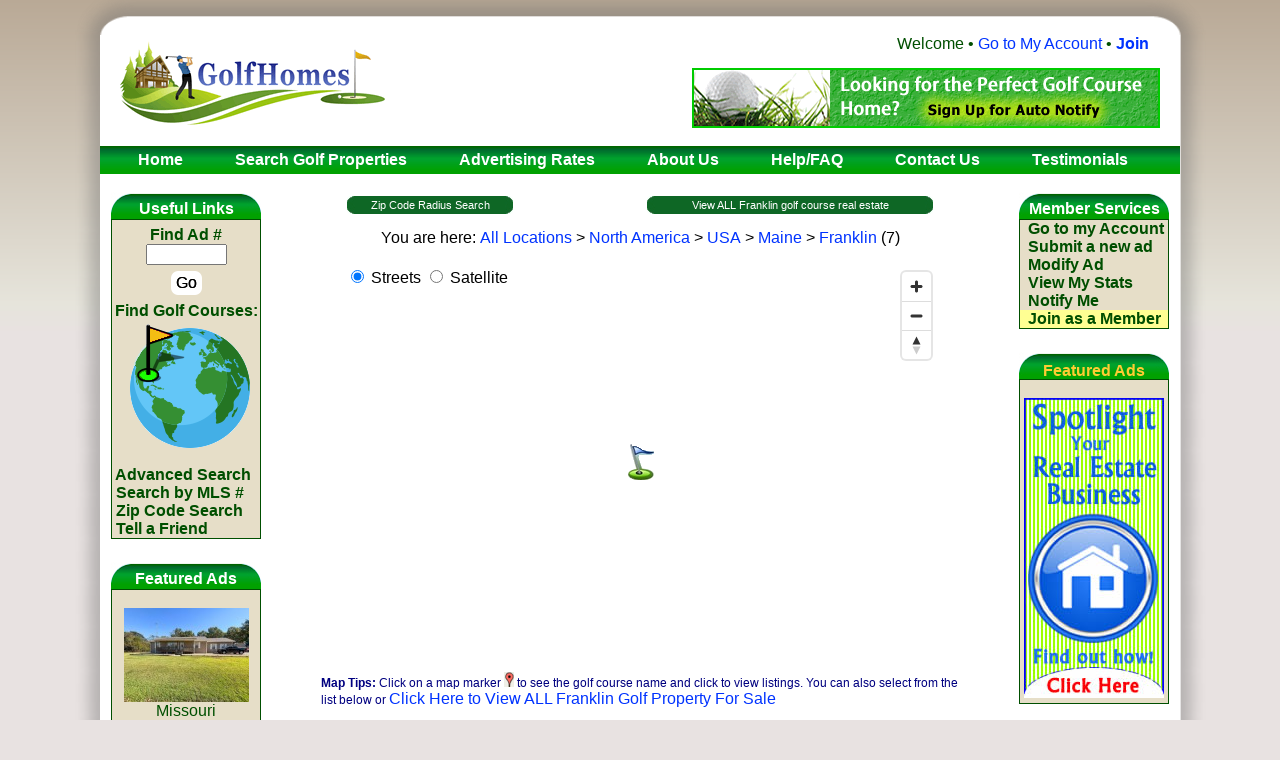

--- FILE ---
content_type: text/html; charset=UTF-8
request_url: https://www.golfhomes.com/usa-maine-franklin-county-golf-course-real-estate-for-sale-bm7745.html
body_size: 10624
content:
<!DOCTYPE HTML PUBLIC "-//W3C//DTD HTML 4.01 Transitional//EN" "http://www.w3.org/TR/html4/loose.dtd">
<html>
    <head>
        <title>Franklin Golf Homes for Sale in Golf Communities</title>
        <meta http-equiv="X-UA-Compatible" content="IE=edge,chrome=1">
        <meta http-equiv="Content-Type" content="text/html; charset=UTF-8" />
        <meta name="viewport" content="width=device-width, initial-scale=.907">

        

        

        
        
        <link rel="stylesheet" href="/assets/css/global/global.min.css?ver=2" type="text/css">
        
        
        


        

        <meta name="description" content="View Franklin map of golf community homes and lots for sale. Find helpful golf course information. Real estate agents and FSBO advertise it on GolfHomes.com">
        <meta name="keywords" content="Franklin Map of golf course communities, golf real estate, golf course homes for sale, golf course community , golf course lots, golf communities, private golf communities, golf course living, luxury homes, golf lifestyle, gated golf community, affordable golf communities, golf retirement living">

        
        
        <meta name="ROBOTS" content="ALL">
        
        
        
        
        

        <meta NAME="RATING" CONTENT="GENERAL">
        <meta name="Language" content="en">
        <meta name="Copyright" content="2025 GolfHomes.com">
        <meta name="Subject" CONTENT="real estate, real estate advertising, homes for sale, sell home, search for homes, homes, houses, real estate for sale, real estate agents, brokers, houses for sale, cabin, classifieds, real estate classifieds, advertise home, home builders, developers, realtors, for sale by owner, fsbo, land for sale, golf lots, condos for sale, buy home, sell my home, real estate links, mls, listing services, advertise, sell a home, sell my home, buying a house on the internet, list a house, advertise a house, selling a house yourself, property for sale, property, agents, multiple listing, classified ads, commercial real estate, by owner, place an ad, home for sale, links, web sites, for sale, land, condos, businesses for sale, database, search, find homes in, advertise my home, golf property, golffront, golf front, for sale by owners, houses for sale by owner, sell your home yourself, for sale by owner listings, sell real estate, buy real estate, realty, selling a house, buying a house, selling a home, buying a home, property, properties, residential, vacant land, condo, condominium, selling a home without a broker, selling a house on the Internet, advertise a house, houses for sale by owners, sell your home yourself, home sale listings, golf course view, golf house, golf home, golfhouse, golf, golf courses, on the green">

        <meta name="Classification" CONTENT="for sale by owner, real estate, real estate advertising, homes for sale, sell home, search for homes, homes, houses, real estate for sale, real estate agents, brokers, houses for sale, cabin, classifieds, real estate classifieds, advertise home, home builders, developers, realtors, fsbo, land for sale, golf course lots, condos for sale, buy home, sell my home, real estate links, mls, listing services, advertise, sell a home, sell my home, buying a house on the internet, list a house, advertise a house, selling a house yourself, property for sale, property, agents, multiple listing, classified ads, commercial real estate, by owner, place an ad, home for sale, links, web sites, for sale, land, condos, businesses for sale, database, search, find homes in, advertise my home, for sale by owners, houses for sale by owner, sell your home yourself, for sale by owner listings, sell real estate, buy real estate, realty, selling a house, buying a house, selling a home, buying a home, property, properties, residential, vacant land, condo, condominium, selling a home without a broker, selling a house on the Internet, advertise a house, houses for sale by owners, sell your home yourself, home sale listings">


        
        <link rel="apple-touch-icon" sizes="180x180" href="images/icons/apple-touch-icon-180x180GH.png">
        <link rel="apple-touch-icon" sizes="152x152" href="images/icons/apple-touch-icon-152x152GH.png">
        <link rel="apple-touch-icon" sizes="144x144" href="images/icons/apple-touch-icon-144x144GH.png">
        <link rel="apple-touch-icon" sizes="120x120" href="images/icons/apple-touch-icon-120x120GH.png">
        <link rel="apple-touch-icon" sizes="114x114" href="images/icons/apple-touch-icon-114x114GH.png">
        <link rel="apple-touch-icon" sizes="76x76" href="images/icons/apple-touch-icon-76x76GH.png">
        <link rel="apple-touch-icon" sizes="72x72" href="images/icons/apple-touch-icon-72x72GH.png">
        <link rel="apple-touch-icon" sizes="60x60" href="images/icons/apple-touch-icon-60x60GH.png">

        <link rel="icon" type="image/png" href="images/icons/apple-touch-icon-144x144GH.png" sizes="144x144">
        <link rel="icon" type="image/png" href="images/icons/apple-touch-icon-96x96GH.png" sizes="96x96">
        <link rel="icon" type="image/png" href="images/icons/apple-touch-icon-72x72GH.png" sizes="72x72">

        
        <script src="/assets/js/vendor/modernizr.custom.43727.js"></script>
        <script src="/assets/js/global/global.min.js?ver=2"></script>
        

        
        


<!-- Google AdSense code -->
<script data-ad-client="ca-pub-3732731661303464" async src="https://pagead2.googlesyndication.com/pagead/js/adsbygoogle.js"></script>
<!-- Google AdSense code -->

    </head>
    <body>
        <div id="wrapper_top"></div>
        <div id="wrapper">
            <table class="outer-container" align="center" border="0" cellpadding="0" cellspacing="0" bgcolor="#FFFFFF">
                <tr>
                    <td>
                    

<table width="100%" bgcolor="#FFFFFF" border="0" cellpadding="0" cellspacing="0" style="border-collapse: collapse">
    <tr>
        <td width="40%" rowspan="3" valign="top"><div align="left"><img src="/logos/golfhomes_logo.png" alt="GolfHomes.com" width="275" height="96" hspace="15" align="left"></div></td>
        <td width="60%" height="21" align="right" valign="middle">
            <div style="margin-right:15px; margin-bottom:15px;" align="right" class="welcome-menu green_16pt">
                Welcome • <a href="portal/account_info.php" class="links6" style="font-size:16px">Go to My Account</a> • 
                <a href="https://www.golfhomes.com/portal/reg.php" class="links2"><b>Join</b></a>
                &nbsp;&nbsp;&nbsp;
            </div>
        </td>
    </tr>
    <tr>
        <td valign="middle"><div style="margin-right:20px;" align="right"><ins data-revive-zoneid="280" data-revive-id="7793bfa9f26716ac5de9ba0227bf205e"></ins><script async src="//www.golfhomes.com/adserver/www/delivery/asyncjs.php"></script></div></td>
    </tr>
    <tr valign="top">
        <td align="right" valign="top">&nbsp;</td>
    </tr>
    <tr width="100%">
        <td colspan="2">
            <div class="menu" style="text-decoration: none">
                <ul>
                    <li><a href="/">&nbsp;&nbsp;&nbsp;<span class="white_16pt">Home</a></span></li>
                    <li><a href="pg.php?pg=browse_map"><span class="white_16pt">Search Golf Properties</a></span></li>
                    <li><a href="pg.php?pg=priceplans"><span class="white_16pt">Advertising Rates</a></span></li>
                    <li><a href="pg.php?pg=about"><span class="white_16pt">About Us</a></span></li>
                    <li><a href="pg.php?pg=faq"><span class="white_16pt">Help/FAQ</a></span></li>
                    <li><a href="feedback.php"><span class="white_16pt">Contact Us</a></span></li>
                    <li><a href="pg.php?pg=customer_feedback"><span class="white_16pt">Testimonials</a></span></li>
                </ul>
            </div>
        </td>
    </tr>
</table>



                        <!-- MIDDLE -->
                        <table id="main" class="container" border="0" cellpadding="0" cellspacing="0" align="center">
                          <tr valign="top">
                            
                            <td valign="top">
                            <!-- Left_Column -->
                            <table width="150" border="0" align="left" cellpadding="0" cellspacing="0">
                              <tr>
                                  <td>&nbsp;</td>
                              </tr>
                              <tr>
                                  <td nowrap><div class="column_image">
                                    <div class="column_head_txt">Useful Links</div></div>
                                    <div class="columnboxDetail">
                                       <div align="center" class="off" style="margin-top:6px;" onmouseover="this.className='off'" onmouseout="this.className='off'">
                                          <form method="post" action="search_ad.php"><span class="green_16pt">&nbsp;Find Ad #&nbsp;</span>
                                            <br>
                                            <input name="ad_id" size="8">
                                            <br>
                                            <input class=btn type="submit" name="submit" value="Go" style="margin-top:6px;padding:3px;background-color:#FFFFFF;color:#000000;border:0px;text-shadow:0px 0px;border-radius:7px;width:31px"></form>
                                      </div>
                                      <div align="center" class="off" onmouseover="this.className='on'" onmouseout="this.className='off'" style="margin-top:6px;" class="green_16pt_bold">
                                       <a href="pg.php?pg=browse_map" style="text-decoration: none" class="green_16pt_bold">Find Golf Courses:
                                       <br>
                                      <img src="images/globe_with_flag_transp.png" alt="World Globe - Find Golf courses" border="0"></a><br>
                                       &nbsp;</div>
                                       <div align="left" class="off" onmouseover="this.className='on'" onmouseout="this.className='off'" >&nbsp;<a href="search.php?cid=" style="text-decoration: none" class="green_16pt_bold">Advanced Search</a></div>
                                       <div align="left" class="off" onmouseover="this.className='on'" onmouseout="this.className='off'">&nbsp;<a href="search.php?cid=" style="text-decoration: none" class="green_16pt_bold">Search by MLS #</a></div>
                                       <div align="left" class="off" onmouseover="this.className='on'" onmouseout="this.className='off'">&nbsp;<a href="search.php?cid=" style="text-decoration: none" class="green_16pt_bold">Zip Code Search</a></div>
                                       <div align="left" class="off" onmouseover="this.className='on'" onmouseout="this.className='off'">&nbsp;<a href="modules.php?mod=Recommend_Us" style="text-decoration: none"  class="green_16pt_bold">Tell a Friend</a></div>
                                   </div>
                               </td>
                              </tr>
                              <tr>
                                  <td>&nbsp;</td>
                              </tr>
                              
                              <tr>
                                <td><div class="column_image">
                                      <div class="column_head_txt">Featured Ads</div>
                                    </div>
                                    <div class="columnboxDetail">
                              
                                      <div class="columnboxFeature">
                                        <div align="center" class="green_16pt"><br>
                                          <a href="221-beachwood-street-theodosia-missouri-65761-p6612144.html">
                                              <img src="https://images.golfhomes.com/files/small/803/240/gal_3yd-GSBORMO-60280324_0.jpg" border="0" width="125" alt="Sitting on a high peninsula in Janian Hills Subdivision, this 3, Missouri"><br>Missouri<br>Ozark County<br>Sitting on a high peninsula in Janian Hills Subdivision, this 3</a>
                                        </div>
                                      </div>
                              
                                      <div class="columnboxFeature">
                                        <div align="center" class="green_16pt"><br>
                                          <a href="508-magnolia-dr-kuttawa-kentucky-42055-p6654546.html">
                                              <img src="https://images.golfhomes.com/files/small/339/230/gal_3yd-WKYRMLS-133923_0.jpg" border="0" width="125" alt="Looking for a property that offers both relaxation and, Kentucky"><br>Kentucky<br>Lyon County<br>Looking for a property that offers both relaxation and</a>
                                        </div>
                                      </div>
                              
                                      <div class="columnboxFeature">
                                        <div align="center" class="green_16pt"><br>
                                          <a href="2055-deepwater-lot-15-loop-15-monticello-indiana-47960-p6296907.html">
                                              <img src="https://images.golfhomes.com/files/small/224/570/gal_3yd-WCARIN-202522457_0.jpg" border="0" width="125" alt="Build Your Dream Home on Lake Shafer at Lakeview Bay.  Welcome, Indiana"><br>Indiana<br>White County<br>Build Your Dream Home on Lake Shafer at Lakeview Bay.  Welcome</a>
                                        </div>
                                      </div>
                              
                                      <div class="columnboxFeature">
                                        <div align="center" class="green_16pt"><br>
                                          <a href="151-robin-dr-brookeland-texas-75931-p6579269.html">
                                              <img src="https://images.golfhomes.com/files/small/062/510/gal_3yd-LARTX-5106251_0.jpg" border="0" width="125" alt="Come check out this double wide manufactured home located on 2, Texas"><br>Texas<br>Jasper County<br>Come check out this double wide manufactured home located on 2</a>
                                        </div>
                                      </div>
                              
                                      <div class="columnboxFeature">
                                        <div align="center" class="green_16pt"><br>
                                          <a href="450-w-mohawk-drive-malvern-ohio-44644-p6208739.html">
                                              <img src="https://images.golfhomes.com/files/small/252/350/gal_3yd-NEOHREXOH-5125235_0.jpg" border="0" width="125" alt="Build your dream home on this stunning lakefront lot in the, Ohio"><br>Ohio<br>Carroll County<br>Build your dream home on this stunning lakefront lot in the</a>
                                        </div>
                                      </div>
                              
                                    </div>
                                  </td>
                              </tr>
                              <tr>
                                  <td>&nbsp;</td>
                              </tr>
                              
                              <tr>
                                  <td>
                                     <form action="search.php">
                                        <input type="hidden" name="s_res" value="OR">
                                        <input type="hidden" name="f_title" value="">
                                        <input type="hidden" name="f_descr" value="">
                                        <input type="hidden" name="f_city" value="">
                                        <input type="hidden" name="f_state" value="">
                                        <input type="hidden" name="f_club" value="">
                                        <input type="hidden" name="f_contact" value="">
                                        <input type="hidden" name="f_email" value="">
                                        <input type="hidden" name="f_mls" value="">
                                        <input type="hidden" name="f_type" value="">
                                        <input type="hidden" name="f_website" value="">
                                        <input type="hidden" name="f_rent_buy" value="">
                                        <input type="hidden" name="f_company" value="">
                                        <input type="hidden" name="f_county" value="">

                                        <table border="0" align="center" cellpadding="1" cellspacing="6" bgcolor="#006600">
                                            <tr>
                                               <td align="center" class="white_16pt">Keyword Search<br>by state:</td>
                                           </tr>
                                           <tr>
                                               <td align="center" class="wbtxt"><select name="cid" style="font-size:16px">
                                                <option value="2">Alabama</option>
                                                <option value="11">Alaska</option>
                                                <option value="13">Arizona</option>
                                                <option value="12">Arkansas</option>
                                                <option value="14">California</option>
                                                <option value="972">CANADA</option>
                                                <option value="15">Colorado</option>
                                                <option value="16">Connecticut</option>
                                                <option value="164">Delaware</option>
                                                <option value="17">Florida</option>
                                                <option value="18">Georgia</option>
                                                <option value="323">Hawaii</option>
                                                <option value="19">Idaho</option>
                                                <option value="20">Illinois</option>
                                                <option value="21">Indiana</option>
                                                <option value="22">Iowa</option>
                                                <option value="23">Kansas</option>
                                                <option value="24">Kentucky</option>
                                                <option value="25">Louisiana</option>
                                                <option value="26">Maine</option>
                                                <option value="28">Maryland</option>
                                                <option value="27">Massachusetts</option>
                                                <option value="29">Michigan</option>
                                                <option value="30">Minnesota</option>
                                                <option value="31">Mississippi</option>
                                                <option value="32">Missouri</option>
                                                <option value="320">Montana</option>
                                                <option value="33">Nebraska</option>
                                                <option value="318">Nevada</option>
                                                <option value="34">New Hampshire</option>
                                                <option value="35">New Jersey</option>
                                                <option value="36">New Mexico</option>
                                                <option value="37">New York</option>
                                                <option value="38">North Carolina</option>
                                                <option value="321">North Dakota</option>
                                                <option value="39">Ohio</option>
                                                <option value="40">Oklahoma</option>
                                                <option value="41">Oregon</option>
                                                <option value="42">Pennsylvania</option>
                                                <option value="322">Rhode Island</option>
                                                <option value="43">South Carolina</option>
                                                <option value="44">South Dakota</option>
                                                <option value="46">Tennessee</option>
                                                <option value="45">Texas</option>
                                                <option value="319">Utah</option>
                                                <option value="47">Vermont</option>
                                                <option value="48">Virginia</option>
                                                <option value="49">Washington</option>
                                                <option value="51">West Virginia</option>
                                                <option value="50">Wisconsin</option>
                                                <option value="52">Wyoming</option>
                                            </select>
                                        </td>
                                    </tr>
                                    <tr>
                                       <td align="center" class="white_16pt">&nbsp;for:</td>
                                   </tr>
                                   <tr>
                                       <td align="center"><input type="text" size="16" style="width:120px;" class="txtin" name="q"></td>
                                   </tr>
                                   <tr>
                                       <td align="center" class="white_16pt">Find Results with:</td>
                                   </tr>
                                   <tr>
                                       <td align="center"><select name="stype" style="font-size:16px">
                                         <option value="any">Any words</option>
                                         <option value="all">All words</option>
                                         <option value="exact">Exact Phrase</option>
                                     </select></td>
                                 </tr>
                                 <tr>
                                   <td align="center"><input type="submit" value="Go!"></td>
                               </tr>
                           </table>
                       </form>
                   </td>
               </tr>
               <tr>
                  <td>&nbsp;</td>
            </tr>

          </table>
      </td>
      
      <td bgcolor="#FFFFFF" valign="top" class="col24">

        <!-- Center_Column -->

        <table class="col23 center-column" border="0" cellpadding="0" align="center">
           <tr>
              <td>

                <!-- CONTENT -->
 

<table class="col24" border="0" align="center" cellpadding="0" cellspacing="0" style="margin-top:20px;">
    <tr>
        <td width="10%">
            <div align="right">
                <img border="0" src="images/menu_button_left_end.jpg" width="8" height="18" alt="">
            </div>
        </td>
        <td width="20%" height="18" align="center" nowrap bgcolor="#0E6725">
            <a href="search.php?cid=7745" class="links5">Zip Code Radius Search</a>
        </td>
        <td width="10%">
            <img border="0" src="images/menu_button_right_end.jpg" width="8" height="18" alt="">
        </td>
        <td width="10%">
            <div align="right">
                <img border="0" src="images/menu_button_left_end.jpg" width="8" height="18" alt="">
            </div>
        </td>
        <td width="36%" height="18" align="center" nowrap bgcolor="#0E6725">
            <a href="search.php?s_res=OR&cid=7745&stype=any&q=" class="links5" >View ALL Franklin golf course real estate</a>
        </td>
        <td width="10%">
            <img border="0" src="images/menu_button_right_end.jpg" width="8" height="18" alt="">
        </td>
    </tr>
    <tr>
        <td colspan="6">
            <table width="100%" border="0" align="center" cellpadding="5" cellspacing="5">
                <tr>
                    <td width="100%" align="center" style="padding-top:10px; padding-bottom:10px;">
                        You are here: <a href="pg.php?pg=browse_map" class="links2">All Locations</a>  > <a href="north-america-golf-course-real-estate-for-sale-bm59141.html" class="breadcrumb">North America</a> > <a href="usa-golf-course-real-estate-for-sale-bm6561.html" class="breadcrumb">USA</a> > <a href="usa-maine-golf-course-real-estate-for-sale-bm26.html" class="breadcrumb">Maine</a> > <a href="usa-maine-franklin-county-golf-course-real-estate-for-sale-bm7745.html" class="breadcrumb">Franklin</a> (7)
                    </td>
                </tr>
            </table>
        </td>
    </tr>
</table>







<style>
#mmenu{
position: absolute;
background: #fff;
padding: 5px;
font-family: 'Open Sans', sans-serif;
}
#mmenu input{height:auto}
</style>


<center>
<div style="position:relative;width:600px;height:400px">
<div id="map" style="position:absolute;width:100%;height:100%"></div>
<div id="mmenu">
  <input id='streets' type='radio' name='rtoggle' value='streets' checked>
  <label for='streets'>Streets</label>
  <input id='satellite' type='radio' name='rtoggle' value='satellite'>
  <label for='satellite'>Satellite</label>
</div>
</div>
</center>

<table border="0" align="center" cellpadding="5" cellspacing="5" class="green_12pt col22">
 <tr>
   <td align="left" class="navy_12pt" >
 <strong>Map Tips:</strong>
    Click on a map marker <img src="/images/lake-marker.png" alt=""> to see the golf course name and click to view listings. You can also select from the list below or <a href="search.php?s_res=OR&amp;f_title=&amp;f_descr=&amp;f_city=&amp;f_state=&amp;f_lake_on=&amp;f_contact=&amp;f_email=&amp;f_mls=&amp;f_type=&amp;f_website=&amp;f_rent_buy=&amp;cid=7745&amp;stype=any&amp;q=" class="links2">Click Here to View ALL Franklin Golf Property For Sale</a>
   </td>
  </tr>
</table>








<table cellspacing="0" cellpadding="5" border="0"

align="center"

class="category-links lake-cat-links">
    <tr valign="top">
        <td valign="top">

            
            <table cellspacing="0" cellpadding="0" border="0">
                <tr valign="top">
                    
                    <td>&nbsp;</td>
                    
                    <td>
                        
                        <a href="usa-maine-franklin-county-wilson-lake-country-club-b18501-0.html" class="links2">
                            <b>Wilson Lake Country Club</b>
                        </a>
                        <b> (7) </b>
                    </td>
                </tr>
            </table>
            

            &nbsp;
        </td>
    </tr>
</table>

<!--<table border="0" class="col24" align="center" style="margin-top:10px;">
    <tr>
        <td class="txt9">If you do not see your golf course listed, just <a href="feedback.php" class="links2">let us know</a> and we will add it. <br>
            <br>
            <b>First Ad Special</b> - If we have no property ads for your golf course on our website, your ad will be <b>FREE</b> for the first 3 months!
        </td>
    </tr>
</table>-->

<!-- LATEST ADS -->
<table border="0" class="col24 tbl-latest-ads" align="center" style="margin-top:10px; margin-bottom:10px;">
    <tr>
        <td colspan="3" class="green_16pt_bold" style="padding-bottom:10px;">Latest 10 Ads :  > <a href="north-america-golf-course-real-estate-for-sale-bm59141.html" class="breadcrumb">North America</a> > <a href="usa-golf-course-real-estate-for-sale-bm6561.html" class="breadcrumb">USA</a> > <a href="usa-maine-golf-course-real-estate-for-sale-bm26.html" class="breadcrumb">Maine</a> > <a href="usa-maine-franklin-county-golf-course-real-estate-for-sale-bm7745.html" class="breadcrumb">Franklin</a></td>
    </tr>
    <tr bgcolor="#116726">
        <td align="center" class="white_14pt_bold">Photo</td>
        <td align="center" class="white_14pt_bold">Golf Course Real Estate for sale</td>
        <td align="center" class="white_14pt_bold">Added or Updated</td>
    </tr>

    
    <tr>
        <td align="center" class="ad-summary"><img src="files/small/../../img/photo.png" border="0" alt=""></td>
        <td class="ad-summary">
            <a href="map-29-lot-18-6-country-club-road-wilton-maine-04294-p6482533.html">Here is your once in a lifetime chance to own frontage on what's</a>
        </td>
        <td align="center" class="ad-summary">Oct 01, 2025</td>
    </tr>
    
    <tr>
        <td align="center" class="ad-summary"><img src="files/small/../../img/photo.png" border="0" alt=""></td>
        <td class="ad-summary">
            <a href="map-29-lot-18-7-country-club-road-wilton-maine-04294-p6482534.html">Here is your once in a lifetime chance to own frontage on what's</a>
        </td>
        <td align="center" class="ad-summary">Aug 06, 2025</td>
    </tr>
    
    <tr>
        <td align="center" class="ad-summary"><img src="files/small/../../img/photo.png" border="0" alt=""></td>
        <td class="ad-summary">
            <a href="map-29-lot-18-5-country-club-road-wilton-maine-04294-p6482532.html">Here is your once in a lifetime chance to own frontage on what's</a>
        </td>
        <td align="center" class="ad-summary">Aug 06, 2025</td>
    </tr>
    
    <tr>
        <td align="center" class="ad-summary"><img src="files/small/../../img/photo.png" border="0" alt=""></td>
        <td class="ad-summary">
            <a href="map-29-lot-18-4-country-club-road-wilton-maine-04294-p6482531.html">Here is your once in a lifetime chance to own frontage on what's</a>
        </td>
        <td align="center" class="ad-summary">Aug 06, 2025</td>
    </tr>
    
    <tr>
        <td align="center" class="ad-summary"><img src="files/small/../../img/photo.png" border="0" alt=""></td>
        <td class="ad-summary">
            <a href="map-29-lot-18-3-country-club-road-wilton-maine-04294-p6482530.html">Here is your once in a lifetime chance to own frontage on what's</a>
        </td>
        <td align="center" class="ad-summary">Aug 06, 2025</td>
    </tr>
    
    <tr>
        <td align="center" class="ad-summary"><img src="files/small/../../img/photo.png" border="0" alt=""></td>
        <td class="ad-summary">
            <a href="map-29-lot-18-2-country-club-road-wilton-maine-04294-p6482528.html">Here is your once in a lifetime chance to own frontage on what's</a>
        </td>
        <td align="center" class="ad-summary">Aug 06, 2025</td>
    </tr>
    
    <tr>
        <td align="center" class="ad-summary"><img src="files/small/../../img/photo.png" border="0" alt=""></td>
        <td class="ad-summary">
            <a href="map-29-lot-18-1-country-club-road-wilton-maine-04294-p6482527.html">Here is your once in a lifetime chance to own frontage on what's</a>
        </td>
        <td align="center" class="ad-summary">Aug 06, 2025</td>
    </tr>
    

</table>

<p align="center" class="green_16pt_bold" style="background-color:#75cff057;padding:20px">Want to be the First to know?
    <br>
    <br>
    Sign up for our <a href="pg.php?pg=auto_notify_intro" class="links6">NOTIFY ME</a> program and receive emails when listings are added or updated that match your search criteria. It is a FREE service!<br>
    <a href="pg.php?pg=auto_notify_intro">
        <img src="images/notifyme297x109.png" border="0" alt="GolfHomes.com Notify Me">
    </a>
</p>
<div class="f-state-links">
      <div class="column column-1 column-first first">
            <a href="usa-alabama-golf-course-real-estate-for-sale-bm2.html" class="cat-link state-cat-link">Alabama golf course homes</a>
            <a href="usa-alaska-golf-course-real-estate-for-sale-bm11.html" class="cat-link state-cat-link">Alaska golf course homes</a>
            <a href="usa-arizona-golf-course-real-estate-for-sale-bm13.html" class="cat-link state-cat-link">Arizona golf course homes</a>
            <a href="usa-arkansas-golf-course-real-estate-for-sale-bm12.html" class="cat-link state-cat-link">Arkansas golf course homes</a>
            <a href="usa-california-golf-course-real-estate-for-sale-bm14.html" class="cat-link state-cat-link">California golf course homes</a>
            
            <a href="usa-colorado-golf-course-real-estate-for-sale-bm15.html" class="cat-link state-cat-link">Colorado golf course homes</a>
            <a href="usa-connecticut-golf-course-real-estate-for-sale-bm16.html" class="cat-link state-cat-link">Connecticut golf course homes</a>
            <a href="usa-delaware-golf-course-real-estate-for-sale-bm164.html" class="cat-link state-cat-link">Delaware golf course homes</a>
            <a href="usa-florida-golf-course-real-estate-for-sale-bm17.html" class="cat-link state-cat-link">Florida golf course homes</a>
            <a href="usa-georgia-golf-course-real-estate-for-sale-bm18.html" class="cat-link state-cat-link">Georgia golf course homes</a>
            <a href="usa-hawaii-golf-course-real-estate-for-sale-bm323.html" class="cat-link state-cat-link">Hawaii golf course homes</a>
            <a href="usa-idaho-golf-course-real-estate-for-sale-bm19.html" class="cat-link state-cat-link">Idaho golf course homes</a>
            <a href="usa-illinois-golf-course-real-estate-for-sale-bm20.html" class="cat-link state-cat-link">Illinois golf course homes</a>
            <a href="usa-indiana-golf-course-real-estate-for-sale-bm21.html" class="cat-link state-cat-link">Indiana golf course homes</a>
            <a href="usa-iowa-golf-course-real-estate-for-sale-bm22.html" class="cat-link state-cat-link">Iowa golf course homes</a>
            <a href="usa-kansas-golf-course-real-estate-for-sale-bm23.html" class="cat-link state-cat-link">Kansas golf course homes</a>
            <a href="usa-kentucky-golf-course-real-estate-for-sale-bm24.html" class="cat-link state-cat-link">Kentucky golf course homes</a>
            <a href="usa-louisiana-golf-course-real-estate-for-sale-bm25.html" class="cat-link state-cat-link">Louisiana golf course homes</a>
            <a href="usa-maine-golf-course-real-estate-for-sale-bm26.html" class="cat-link state-cat-link">Maine golf course homes</a>
            <a href="usa-maryland-golf-course-real-estate-for-sale-bm28.html" class="cat-link state-cat-link">Maryland golf course homes</a>
            <a href="usa-massachusetts-golf-course-real-estate-for-sale-bm27.html" class="cat-link state-cat-link">Massachusetts golf course homes</a>
            <!--a href="mexico-golf-course-real-estate-for-sale-bm6563.html" class="cat-link state-cat-link">MEXICO golf course homes</a-->
            <a href="usa-michigan-golf-course-real-estate-for-sale-bm29.html" class="cat-link state-cat-link">Michigan golf course homes</a>
            <a href="usa-minnesota-golf-course-real-estate-for-sale-bm30.html" class="cat-link state-cat-link">Minnesota golf course homes</a>
            <a href="usa-mississippi-golf-course-real-estate-for-sale-bm31.html" class="cat-link state-cat-link">Mississippi golf course homes</a>
            <a href="usa-missouri-golf-course-real-estate-for-sale-bm32.html" class="cat-link state-cat-link">Missouri golf course homes</a>
      </div>
      <div class="column column-2 column-last last">
            <a href="usa-montana-golf-course-real-estate-for-sale-bm320.html" class="cat-link state-cat-link">Montana golf course homes</a>
            <a href="usa-nebraska-golf-course-real-estate-for-sale-bm33.html" class="cat-link state-cat-link">Nebraska golf course homes</a>
            <a href="usa-nevada-golf-course-real-estate-for-sale-bm318.html" class="cat-link state-cat-link">Nevada golf course homes</a>
            <a href="usa-new-hampshire-golf-course-real-estate-for-sale-bm34.html" class="cat-link state-cat-link">New Hampshire golf course homes</a>
            <a href="usa-new-jersey-golf-course-real-estate-for-sale-bm35.html" class="cat-link state-cat-link">New Jersey golf course homes</a>
            <a href="usa-new-mexico-golf-course-real-estate-for-sale-bm36.html" class="cat-link state-cat-link">New Mexico golf course homes</a>
            <a href="usa-new-york-golf-course-real-estate-for-sale-bm37.html" class="cat-link state-cat-link">New York golf course homes</a>
            <a href="usa-north-carolina-golf-course-real-estate-for-sale-bm38.html" class="cat-link state-cat-link">North Carolina golf course homes</a>
            <a href="usa-north-dakota-golf-course-real-estate-for-sale-bm321.html" class="cat-link state-cat-link">North Dakota golf course homes</a>
            <a href="usa-ohio-golf-course-real-estate-for-sale-bm39.html" class="cat-link state-cat-link">Ohio golf course homes</a>
            <a href="usa-oklahoma-golf-course-real-estate-for-sale-bm40.html" class="cat-link state-cat-link">Oklahoma golf course homes</a>
            <a href="usa-oregon-golf-course-real-estate-for-sale-bm41.html" class="cat-link state-cat-link">Oregon golf course homes</a>
            <a href="usa-pennsylvania-golf-course-real-estate-for-sale-bm42.html" class="cat-link state-cat-link">Pennsylvania golf course homes</a>
            <a href="usa-rhode-island-golf-course-real-estate-for-sale-bm322.html" class="cat-link state-cat-link">Rhode Island golf course homes</a>
            <a href="usa-south-carolina-golf-course-real-estate-for-sale-bm43.html" class="cat-link state-cat-link">South Carolina golf course homes</a>
            <a href="usa-south-dakota-golf-course-real-estate-for-sale-bm44.html" class="cat-link state-cat-link">South Dakota golf course homes</a>
            <a href="usa-tennessee-golf-course-real-estate-for-sale-bm46.html" class="cat-link state-cat-link">Tennessee golf course homes</a>
            <a href="usa-texas-golf-course-real-estate-for-sale-bm45.html" class="cat-link state-cat-link">Texas golf course homes</a>
            <a href="usa-utah-golf-course-real-estate-for-sale-bm319.html" class="cat-link state-cat-link">Utah golf course homes</a>
            <a href="usa-vermont-golf-course-real-estate-for-sale-bm47.html" class="cat-link state-cat-link">Vermont golf course homes</a>
            <a href="usa-virginia-golf-course-real-estate-for-sale-bm48.html" class="cat-link state-cat-link">Virginia golf course homes</a>
            <a href="usa-washington-golf-course-real-estate-for-sale-bm49.html" class="cat-link state-cat-link">Washington golf course homes</a>
            <a href="usa-west-virginia-golf-course-real-estate-for-sale-bm51.html" class="cat-link state-cat-link">West Virginia golf course homes</a>
            <a href="usa-wisconsin-golf-course-real-estate-for-sale-bm50.html" class="cat-link state-cat-link">Wisconsin golf course homes</a>
            <a href="usa-wyoming-golf-course-real-estate-for-sale-bm52.html" class="cat-link state-cat-link">Wyoming golf course homes</a>
      </div>
</div>

<div class="f-state-links">
      <a href="canada-golf-course-real-estate-for-sale-bm6562.html" class="cat-link state-cat-link"><br>CANADA golf course homes</a><br>
</div>



<p align="left" class="green_16pt">
    We are a nationwide advertising service for golf course properties, golf course weekend homes, golf course retirement homes, second homes, golf vacation homes, golf property lots, land, acreage, golf condos, all over the United States,Canada and Mexico.
</p>
<p align="left" class="green_16pt" style="padding-bottom:10px;">
    Buy and Sell golf homes here! Find a Golf Property Realtor, Agent, Broker or Realty within our listings to help you locate the perfect golf community property. If you are a Realtor, Agent or Broker, this is the perfect place to advertise your client's golf home properties because we can connect you with millions of buyers that visit our website.
</p>
 
<!-- /CONTENT -->
  </td>
 </tr>
</table>

<!-- /Center_Column -->
<!-- do not remove 2 below lines of code-->
 </td>


 <td bgcolor="#FFFFFF" valign="top">
  <br>
<!-- Right_Column -->

<!-- head_item -->
  <table width="150" border="0" cellpadding="0" cellspacing="0" style="border-collapse: collapse">
   <tr>
    <td align="center"> <div class="column_image">
       <div class="column_head_txt">Member Services</div>
      </div>
      <div align="center" class="columnboxDetail">
         <div align="left" class="off" onMouseOver="this.className='on'" onMouseOut="this.className='off'">&nbsp; <a href="https://www.golfhomes.com/portal/account_info.php" style="text-decoration: none">Go to my Account</a></div>
         <div align="left" class="off" onMouseOver="this.className='on'" onMouseOut="this.className='off'">&nbsp; <a href="https://www.golfhomes.com/portal/account_info.php" style="text-decoration: none">Submit a new ad</a></div>
         <div align="left" class="off" onMouseOver="this.className='on'" onMouseOut="this.className='off'">&nbsp; <a href="https://www.golfhomes.com/portal/account_info.php" style="text-decoration: none">Modify Ad</a></div>
         <div align="left" class="off" onMouseOver="this.className='on'" onMouseOut="this.className='off'">&nbsp; <a href="https://www.golfhomes.com/portal/account_info.php" style="text-decoration: none">View My Stats</a></div>
         <div align="left" class="off" onMouseOver="this.className='on'" onMouseOut="this.className='off'">&nbsp; <a href="pg.php?pg=auto_notify_intro" style="text-decoration: none">Notify Me</a></div>
         <div align="left" class="off" onMouseOver="this.className='on'" onMouseOut="this.className='off'"  style="background-color: #FFFF93">&nbsp; <a href="https://www.golfhomes.com/portal/reg.php" style="text-decoration: none" >Join as a Member</a></div>
      </div>

    </td>
   </tr>
   <tr>
    <td>&nbsp;</td>
   </tr>



   <tr>
    <td>

     <div class="column_image">
      <div class="column_head_txtsp">Featured Ads</div>
   </div>
     <div align="center" class="columnboxDetail">
      <div class="columnboxSponser"><br>
       <div align="center">
        <div id="adcontent"><script type='text/javascript' src='https://www.golfhomes.com/adserver/www/delivery/spcjs.php?id=8'></script><script type='text/javascript'><!--// <![CDATA[
    /* GH Spotlight - Default */ typeof OA_show==='undefined'||OA_show(433)// ]]> --></script><noscript><a target=_blank href='https://www.golfhomes.com/adserver/www/delivery/ck.php?n=f3bf47d'><img border=0 alt='' src='https://www.golfhomes.com/adserver/www/delivery/avw.php?zoneid=433&amp;n=f3bf47d'></a></noscript></div>
       </div>
      </div>
     </div>
     </div>

   </td>
   </tr>


   <tr>
    <td>&nbsp;</td>
   </tr>
   <tr>
    <td>
    <div align="center"><ins data-revive-zoneid="334" data-revive-id="7793bfa9f26716ac5de9ba0227bf205e"></ins><script async src="//www.golfhomes.com/adserver/www/delivery/asyncjs.php"></script></div>
    </td>
   </tr>
   <tr>
    <td>&nbsp;</td>
   </tr>
   <tr>
    <td align="center"><div class="column_image">
	  <div class="column_head_txt">Search Options</div>
	 </div>
     <div align="center" class="columnboxDetail">
	  <div align="left" class="off" onmouseover="this.className='on'" onmouseout="this.className='off'">&nbsp; <a href="search.php" style="text-decoration: none">Search by $ Price</a></div>
	  <div align="left" class="off" onmouseover="this.className='on'" onmouseout="this.className='off'">&nbsp; <a href="search.php" style="text-decoration: none">Search by MLS</a></div>
	  <div align="left" class="off" onmouseover="this.className='on'" onmouseout="this.className='off'">&nbsp; <a href="search.php" style="text-decoration: none">Zip Code Radius</a></div>
	  <div align="left" class="off" onmouseover="this.className='on'" onmouseout="this.className='off'">&nbsp; <a href="search.php" style="text-decoration: none">Search by State</a></div>
	  <div align="left" class="off" onmouseover="this.className='on'" onmouseout="this.className='off'">&nbsp; <a href="search.php" style="text-decoration: none">Search by Course</a></div>
	  <div align="left" class="off" onmouseover="this.className='on'" onmouseout="this.className='off'">&nbsp; <a href="search.php?s_res=OR&f_title=auction&f_descr=auction" style="text-decoration: none">Find Auctions</a></div>
	  <div align="left" class="off" onmouseover="this.className='on'" onmouseout="this.className='off'">&nbsp; <a href="search.php?s_res=OR&f_title=foreclosure&f_descr=foreclosure" style="text-decoration: none">Find Foreclosures</a></div>
    <div align="left" class="off" onmouseover="this.className='on'" onmouseout="this.className='off'">&nbsp; <a href="search.php?s_res=OR&f_title=open house&f_descr=open house" style="text-decoration: none">Open Houses</a></div>
	 </div>
    </td>
   </tr>
   <tr>
    <td>&nbsp;</td>
   </tr>
   <tr>
    <td align="center"><div class="column_image">
	  <div class="column_head_txt" style="font-size:15px">Selling Real Estate</div>
	 </div>
	 <div align="center" class="columnboxDetail">
	  <div align="center" class="off" onmouseover="this.className='on'" onmouseout="this.className='off'"><a href="pg.php?pg=add_my_property" style="text-decoration: none">Add My Property</a></div>
    <div><hr></div>
	  <div align="center" class="off" onmouseover="this.className='on'" onmouseout="this.className='off'"><a href="pg.php?pg=SellingTips" style="text-decoration: none">Property Sales Tips</a></div>
	 </div>
    </td>
   </tr>
   <tr>
    <td height="30">&nbsp;</td>
   </tr>
  </table>
<!-- /Right_Column -->

 </td>
 
 
 </tr>
</table>
<!-- /MIDDLE -->

<!-- BOTTOM -->

<div align="center" style="font-size:16px; font-family:Verdana, Arial, Helvetica, sans-serif; color:#000; padding-bottom:4px; padding-top:4px; ">Members of Dream<span style="color:#339CCB; ">Home</span>Network.com</div>

<div id="footer-logos-c" style="max-width:92%">
 <a href="https://www.dreamhomenetwork.com" title="DreamHomeNetwork.com" target="_blank" class="browse dhn-logo"></a>
  <div class="scrollable" id="chained">
    <div class="items">
    <div>
      <a href="https://www.lakehouse.com" title="LakeHouse.com" target="_blank"><img src="/logos/lakehouse175.jpg" alt="LakeHouse.com" title="LakeHouse.com" width="175" height="51"></a>
      <a href="https://www.barrierfreehome.com" title="BarrierFreeHome.com" target="_blank"><img src="/logos/barrrierfree2.jpg" alt="BarrierFreeHome.com" title="BarrierFreeHome.com" width="175" height="51"></a>
      <a href="https://www.lakehousevacations.com" title="LakeHouseVacations.com" target="_blank"><img src="/logos/lakehouseVacations175.jpg" alt="LakeHouseVacations.com" title="LakeHouseVacations.com" width="175" height="51"></a>
    </div>
    <div>
    <a href="https://www.golfhomes.com" title="GolfHomes.com" target="_blank"><img src="/logos/golfhomes175.jpg" alt="GolfHomes.com" title="GolfHomes.com" width="175" height="51"></a>
	  <a href="https://www.beachhouse.com" title="BeachHouse.com" target="_blank"><img src="/logos/Beachhouse_logoMed_RGB175.jpg" alt="BeachHouse.com" title="BeachHouse.com" width="175" height="51"></a>
    <a href="https://www.lakehouse.com" title="LakeHouse.com" target="_blank"><img src="/logos/lakehouse175.jpg" alt="LakeHouse.com" title="LakeHouse.com" width="175" height="51"></a>
    </div>
  </div>
 </div>
</div>




<div class="golfhomes menu" style="text-decoration: none">
    <ul>
        <li><a href="/pg.php?pg=index" style="text-decoration: none">&nbsp;&nbsp;&nbsp;Home</a></li>
        <li><a href="/pg.php?pg=browse_map" style="text-decoration: none">Search Golf Properties</a></li>
        <li><a href="/pg.php?pg=priceplans" style="text-decoration: none">Advertising Rates</a></li>
        <li><a href="/pg.php?pg=about" style="text-decoration: none">About Us</a></li>
        <li><a href="/pg.php?pg=faq" style="text-decoration: none">Help/FAQ</a></li>
        <li><a href="/feedback.php" style="text-decoration: none">Contact Us</a></li>
        <li><a href="/pg.php?pg=customer_feedback" style="text-decoration: none">Testimonials</a></li>
    </ul>
</div>

<table width="100%" border="0" cellpadding="3" cellspacing="0" bgcolor="#007A2D" align="center">
    <tr>
        <td align="center" class="white_14pt">Last updated on <span id="last-modified-date"></span></td>


        <td align="center" class="white_14pt">
            &copy; 2010 - 2025 <b>Golf Homes.com</b>
        </td>

        <td align="center" class="white_14pt">
            Use of this website constitutes acceptance of our <a href="pg.php?pg=terms" class="links3"><u>Terms of Use</u></a>
        </td>
    </tr>
</table>



   </td>
  </tr>
 </table>
</div>
<div id="wrapper_bottom"></div>


<script src="img/colorbox/jquery.colorbox-min.js"></script>
<script>
var AgentCboxLoaded = 0;
function AgentCBox(){

  if(AgentCboxLoaded) return;
  AgentCboxLoaded = 1;

  $('<link>')
  .appendTo('head')
  .attr({
      type: 'text/css', 
      rel: 'stylesheet',
      href: 'img/colorbox/colorbox.css'
  });
  
  $(".agent_inline").colorbox({
    iframe:true,
    innerWidth:400,
    innerHeight:395
  });

}
</script>

<!-- Google tag (gtag.js) -->
<script async src="https://www.googletagmanager.com/gtag/js?id=G-CJVMHGYW1P"></script>
<script>
  window.dataLayer = window.dataLayer || [];
  function gtag(){dataLayer.push(arguments);}
  gtag('js', new Date());

  gtag('config', 'G-CJVMHGYW1P');
</script>

<!-- Google Analytics -->
<script>
var _gaq = _gaq || [];
_gaq.push(['_setAccount', 'UA-1373425-3']);
_gaq.push(['_trackPageview']);

(function () {
    var ga = document.createElement('script');
    ga.type = 'text/javascript';
    ga.async = true;
    ga.src = ('https:' == document.location.protocol ? 'https://ssl' : 'https://www') + '.google-analytics.com/ga.js';
    var s = document.getElementsByTagName('script')[0];
    s.parentNode.insertBefore(ga, s);
})();
</script>
<!-- /Google Analytics -->







<style>
.mapboxgl-canvas{position:relative !important}
.marker {
  background-image: url('/images/golfmarker.png');
  background-size: cover;
  width: 27px;
  height: 37px;
  cursor: pointer;
}
.mapboxgl-popup{min-width:200px}
</style>
<script>
var inputs = document.getElementById('mmenu').getElementsByTagName('input');
function switchLayer(layer) {
  var layerId = layer.target.id;
  map.setStyle('mapbox://styles/mapbox/' + layerId + '-v'+(layerId=='satellite'?'9':'11')+'?optimize=true');
}
for (var i=0;i<inputs.length;i++) {
  inputs[i].onclick = switchLayer;
}
var map;
function initialize() {
    
  mapboxgl.accessToken = 'pk.eyJ1IjoiZ29sZmhvbWVzIiwiYSI6ImNqcnFzZDhjOTAwZzI0M29jZWswZjNmN28ifQ.zTHgVaI3p2OyvNoBcbBfng';
  if(!mapboxgl.supported()) return;

  var bounds = new mapboxgl.LngLatBounds();
  
  var myOptions = {
    container: 'map',
    style: 'mapbox://styles/mapbox/streets-v11?optimize=true',
    zoom: 4,
    center: [-70.24647474,44.60914893] //95,37
  };
  
  map = new mapboxgl.Map(myOptions);
  map.addControl(new mapboxgl.NavigationControl());

  var points=[],points_catid=[],points_catname=[],points_amt=[];

  points.push([-70.24647474,44.60914893]);
  points_catid.push('18501');
  points_catname.push('Wilson Lake Country Club');
  points_amt.push('7');

  if(points.length == 0) return;
  
  for (var i = 0; i < points.length; i++) {
    
    (function(i) {
    
      var popup = new mapboxgl.Popup({offset:10}).setHTML('<div><span style="color:#006666; font-size:14px; font-weight:bold; font-family:Verdana, Arial, Helvetica, sans-serif">'+points_catname[i]+'</span><br>' +
          'Number of Listings: <b>' + points_amt[i] + '</b><br>' +
          "<a href='search.php?cid="+points_catid[i]+"&amp;s_res=AND' class='links6'>See golf course listings</a></div>");
      
      bounds.extend(points[i]);

      var el = document.createElement('div');
      el.id = 'marker'+i;
      el.className = 'marker';
    
      new mapboxgl.Marker(el)
      .setLngLat(points[i])
      .setPopup(popup)
      .addTo(map);

    })(i);
  }
  // Adjusting the map to new bounding box
  if(points.length < 2) map.flyTo( {center:points[0],zoom:10} );
  else map.fitBounds(bounds,{padding:50});

  //$('#map').show();
  //$('#mmenu').show();
}

$(function(){
  
  $('<link>')
    .appendTo('head')
    .attr({
        type: 'text/css', 
        rel: 'stylesheet',
        href: 'https://api.tiles.mapbox.com/mapbox-gl-js/v1.13.3/mapbox-gl.css'
    });

  $.ajax({
    url: 'https://api.tiles.mapbox.com/mapbox-gl-js/v1.13.3/mapbox-gl.js',
    dataType: "script",
    cache: true
  }).done(function(){
    initialize();
  });
  
});
</script>


<script>

$('#last-modified-date').html(GetLastModified());
$(function (){
    $("#chained").scrollable({circular: true, mousewheel: true}).navigator().autoscroll({
        interval: 5000
    });
});
</script>




</body>
</html>


--- FILE ---
content_type: text/html; charset=utf-8
request_url: https://www.google.com/recaptcha/api2/aframe
body_size: 264
content:
<!DOCTYPE HTML><html><head><meta http-equiv="content-type" content="text/html; charset=UTF-8"></head><body><script nonce="cqh6JB6w2FtenjCfoscO-Q">/** Anti-fraud and anti-abuse applications only. See google.com/recaptcha */ try{var clients={'sodar':'https://pagead2.googlesyndication.com/pagead/sodar?'};window.addEventListener("message",function(a){try{if(a.source===window.parent){var b=JSON.parse(a.data);var c=clients[b['id']];if(c){var d=document.createElement('img');d.src=c+b['params']+'&rc='+(localStorage.getItem("rc::a")?sessionStorage.getItem("rc::b"):"");window.document.body.appendChild(d);sessionStorage.setItem("rc::e",parseInt(sessionStorage.getItem("rc::e")||0)+1);localStorage.setItem("rc::h",'1765373349246');}}}catch(b){}});window.parent.postMessage("_grecaptcha_ready", "*");}catch(b){}</script></body></html>

--- FILE ---
content_type: text/css
request_url: https://www.golfhomes.com/assets/css/global/global.min.css?ver=2
body_size: 4472
content:
.bodyContainer{text-align:left;width:1040px;height:auto;border:1px #000 solid;box-shadow:3px 3px 20px 3px #b2b2b2;border-radius:10px;padding:10px;display:block;margin:20px 0;overflow:auto}.blurbContainer{text-align:left;width:1040px;height:auto;border:1px #000 solid;box-shadow:3px 3px 20px 3px #b2b2b2;border-radius:10px;padding:10px;margin:20px 0;display:block;font-family:Verdana,Arial,Helvetica,sans-serif;font-size:16px}.bodyPic{width:350px;display:inline;float:left;height:250px;margin-right:10px}#travelogue_image_left{height:200px;width:300px;float:left;margin:0 5px 0 0;max-width:95%;border:6px double #d5d0c8}#travelogue_image_right{height:200px;width:300px;float:right;margin:0 0 0 10px;max-width:95%;border:6px double #d5d0c8}.tDivA{margin:0 3px 0 3px;padding:0;text-align:center;font:13px Verdana,Arial,Helvetica,sans-serif}.tDivP{margin:0 3px 0 3px;padding:0;font:13px Verdana,Geneva,sans-serif}#travelogue_image_center{height:200px;width:300px;float:none;margin:0 5px 0 0;max-width:95%;border:6px double #d5d0c8}.box{width:200px;height:auto;border:1px solid red;float:right}.searchpara{width:auto}.description p{font-size:14px;margin:10px}.travelogue{font-weight:700;width:150px;height:30px;line-height:30px;margin-top:10px;margin-bottom:10px;margin-left:auto;margin-right:auto;background-color:gold;border-radius:10px}.travelogueContainer{width:100%;border-top-right-radius:10px;border-top-left-radius:10px;height:inherit;border:1px solid #000;margin:20px 0;overflow:hidden}.middleContainer{width:98%;margin:20px auto;display:block;position:relative}.headingh1 h1{background-color:#3454b4;border-top-left-radius:10px;border-top-right-radius:10px;color:#fff;height:30px;line-height:30px;margin:0}h1{text-align:center;margin:3px;font-size:20px;font-family:Verdana,Arial,Helvetica,sans-serif}.headingh2 h2{background:#fff;color:#3454b4;font:14px Verdana,Arial,Helvetica,sans-serif;margin:5px 0 10px 0;padding:0;text-align:center}h2{margin:0;padding:10px;text-decoration:none;font-size:16px;font-family:Verdana,Arial,Helvetica,sans-serif}.headingh3 h3{background:#fff;color:#999;font:12px Verdana,Arial,Helvetica,sans-serif;margin:5px 0 10px 0;padding:0;text-align:center}h3{margin:0;padding:10px;text-decoration:none;font-size:18px;font-family:Verdana,Arial,Helvetica,sans-serif}.description{border:#999 1px solid;border-radius:10px;text-align:left;font-family:Verdana,Arial,Helvetica,sans-serif;box-shadow:3px 3px 20px 3px #b2b2b2;margin-top:20px;overflow:hidden;width:100%}.description h1{background-color:#3454b4;color:#fff;height:30px;line-height:30px;border-top-left-radius:10px;border-top-right-radius:10px;margin:0}#travelogue_image_left{height:200px;width:300px;float:left;margin:0 5px 0 0;max-width:95%;border:6px double #d5d0c8}#travelogue_image_right{height:200px;width:300px;float:right;margin:0 0 0 10px;max-width:95%;border:6px double #d5d0c8}.paragraphTravelogue{align:left;display:block;margin:10px;height:auto;font-family:Verdana,Arial,Helvetica,sans-serif;font-size:14px;width:auto;text-align:justify}#tabs{width:100%;font-size:12px;line-height:normal;border-bottom:5px solid #3454b4;margin-bottom:1em;overflow:hidden;font-family:Verdana,Arial,Helvetica,sans-serif;font-weight:700}#tabs ul{margin:0;padding:0;list-style:none}#tabs li{display:inline;margin:0;padding:0}#tabs a{float:right;background:#3454b4;margin:0 0 0 4px;padding:0 0 0 6px;text-decoration:none;border-top-left-radius:5px;border-top-right-radius:5px}#tabs a span{display:block;padding:6px 15px 4px 6px;margin-right:2px;color:#fff}#tabs a span:last-child{margin-right:0}#tabs a:hover span{color:#fc0}#tabs a:hover span{background-position:100% -42px}.col2{width:8.3333333%;margin-left:auto;margin-right:auto}.col3{width:12.5%;margin-left:auto;margin-right:auto}.col5{width:20.833333%;margin-left:auto;margin-right:auto}.col8{width:33.3333333%;margin-left:auto;margin-right:auto}.col10{width:41.666667%;margin-left:auto;margin-right:auto}.col11{width:45.833333%;margin-left:auto;margin-right:auto}.col12{width:50%;margin-left:auto;margin-right:auto}.col14{width:58.3333333%;margin-left:auto;margin-right:auto}.col17{width:70.8333333%;margin-left:auto;margin-right:auto}.col19{width:79.166667%;margin-left:auto;margin-right:auto}.col22{width:91.6666667%;margin-left:auto;margin-right:auto}.col23{width:95.83333%;margin-left:auto;margin-right:auto}.col24{width:100%;margin-left:auto;margin-right:auto}.outer-container{width:1080px}#main.container{width:98%}.inner-container{width:720px}.wbtxt{color:#fff;font-weight:700}.wtxt{color:#fff}.sm{color:#fff;font-size:10px}.txtin{border-right:1px solid;border-top:1px solid;border-left:1px solid;border-bottom:1px solid;font-family:Arial,Helvetica,Sans-serif;background-color:#fff;font-size:16px;color:#000;border-color:#8098b0;text-align:center}.subm{border-right:1px solid;border-top:1px solid;border-left:1px solid;border-bottom:1px solid;font-family:Arial,Helvetica,Sans-serif;background-color:#fff;font-size:16px;color:#000;font-weight:700}.formt{font-family:Arial,Helvetica,Sans-serif;background-color:#fff;font-size:16px;color:#33c;font-weight:700}input.button{border:1px solid;background-color:#555;font-family:Arial,Helvetica,Sans-serif;font-style:normal;font-weight:700;color:#fff}select{border:1px solid;background-color:#fff;font-family:Arial,Helvetica,Sans-serif;font-size:16px}textarea{border:1px solid;background-color:#fff;font-family:Arial,Helvetica,Sans-serif;font-size:16px}a{color:#004f00;text-decoration:none}a:hover{color:#004f00;text-decoration:underline}a.sl{color:#fff;font-size:16px;text-decoration:none}a.sl:hover{color:#fff;font-size:16px;text-decoration:underline}a.mnu{color:#fff;font-weight:700;text-decoration:none}a.mnu:hover{color:#fff;font-weight:700;text-decoration:underline}li,ul{list-style:square}.pagetitle{font-size:125%;font-weight:700;color:#060}.letter{font-weight:700;font-size:120%;color:#000;text-align:right}.heading{font-weight:700;color:#fff}option.root{color:#00f}.txt12{font-size:12pt;font-family:Arial,Helvetica,sans-serif;color:#004f00}.txt11{font-size:11pt;font-family:Arial,Helvetica,sans-serif;color:#004f00}.txt10{font-size:10pt;font-family:Arial,Helvetica,sans-serif;color:#004f00}.txt9{font-size:12px;font-family:Arial,Helvetica,sans-serif;color:#004f00}.txt8{font-size:11px;font-family:Arial,Helvetica,sans-serif;color:#004f00}.txt7{font-size:7.5pt;font-family:Helvetica,Arial,sans-serif}.ex_row{background-color:#090;color:#fff;font-weight:700;height:16px}.imgTag{border-right:#fff 1px solid;border-top:#fff 1px solid;border-left:#fff 1px solid;border-bottom:#fff 1px solid;width:125px}a:hover .imgTag{border-right:#000 1px solid;border-top:#000 1px solid;border-left:#000 1px solid;border-bottom:#000 1px solid}a.breadcrumb,a.breadcrumb:visited{font-family:Arial,Helvetica,sans-serif;color:#03f;text-decoration:none}a.breadcrumb:hover{color:#03f;text-decoration:underline}.black_8pt{font-family:Arial,Helvetica,sans-serif;font-size:8px;color:#000}.black_8pt_bold{font-family:Arial,Helvetica,sans-serif;font-size:8px;color:#000;font-weight:700}.black_9pt{font-family:Arial,Helvetica,sans-serif;font-size:9px;color:#000}.black_9pt_bold{font-family:Arial,Helvetica,sans-serif;font-size:9px;color:#000;font-weight:700}.black_10pt{font-family:Arial,Helvetica,sans-serif;font-size:10px;color:#000}.black_10pt_bold{font-family:Arial,Helvetica,sans-serif;font-size:10px;color:#000;font-weight:700}.black_11pt{font-family:Arial,Helvetica,sans-serif;font-size:11px;color:#000}.black_11pt_bold{font-family:Arial,Helvetica,sans-serif;font-size:11px;color:#000;font-weight:700}.black_12pt{font-family:Arial,Helvetica,sans-serif;font-size:12px;color:#000}.black_12pt_bold{font-family:Arial,Helvetica,sans-serif;font-size:12px;color:#000;font-weight:700}.black_14pt{font-family:Arial,Helvetica,sans-serif;font-size:14px;color:#000}.black_14pt_bold{font-family:Arial,Helvetica,sans-serif;font-size:14px;color:#000;font-weight:700}.black_16pt{font-family:Arial,Helvetica,sans-serif;font-size:16px;color:#000}.black_16pt_bold{font-family:Arial,Helvetica,sans-serif;font-size:16px;font-weight:700;color:#000}.black_18pt{font-family:Arial,Helvetica,sans-serif;font-size:18px;color:#000}.black_18pt_bold{font-family:Arial,Helvetica,sans-serif;font-size:18px;font-weight:700;color:#000}.blue_10pt{font-family:Arial,Helvetica,sans-serif;font-size:10px;color:#03f}a.blue_10pt:hover{font-family:Arial,Helvetica,sans-serif;font-size:10px;color:#03f;text-decoration:underline}.blue_10pt_bold{font-family:Arial,Helvetica,sans-serif;font-size:10px;font-weight:700;color:#03f}a.blue_10pt_bold:hover{font-family:Arial,Helvetica,sans-serif;font-size:10px;font-weight:700;color:#03f;text-decoration:underline}.blue_11pt{font-family:Arial,Helvetica,sans-serif;font-size:11px;color:#03f}a.blue_11pt:hover{font-family:Arial,Helvetica,sans-serif;font-size:11px;color:#03f;text-decoration:underline}.blue_11pt_bold{font-family:Arial,Helvetica,sans-serif;font-size:11px;font-weight:700;color:#03f}a.blue_11pt_bold:hover{font-family:Arial,Helvetica,sans-serif;font-size:11px;font-weight:700;color:#03f;text-decoration:underline}.blue_12pt{font-family:Arial,Helvetica,sans-serif;font-size:12px;color:#03f}a.blue_12pt:hover{font-family:Arial,Helvetica,sans-serif;font-size:12px;color:#03f;text-decoration:underline}.blue_12pt_bold{font-family:Arial,Helvetica,sans-serif;font-size:12px;font-weight:700;color:#03f}a.blue_12pt_bold:hover{font-family:Arial,Helvetica,sans-serif;font-size:12px;font-weight:700;color:#03f;text-decoration:underline}.blue_14pt{font-family:Arial,Helvetica,sans-serif;font-size:14px;color:#03f}a.blue_14pt:hover{font-family:Arial,Helvetica,sans-serif;font-size:14px;color:#03f;text-decoration:underline}.blue_14pt_bold{font-family:Arial,Helvetica,sans-serif;font-size:14px;font-weight:700;color:#03f}a.blue_14pt_bold:hover{font-family:Arial,Helvetica,sans-serif;font-size:14px;font-weight:700;color:#03f;text-decoration:underline}.blue_16pt{font-family:Arial,Helvetica,sans-serif;font-size:16px;color:#03f}a.blue_16pt:hover{font-family:Arial,Helvetica,sans-serif;font-size:16px;color:#03f;text-decoration:underline}.blue_16pt_bold{font-family:Arial,Helvetica,sans-serif;font-size:16px;font-weight:700;color:#03f}a.blue_16pt_bold:hover{font-family:Arial,Helvetica,sans-serif;font-size:16px;font-weight:700;color:#03f;text-decoration:underline}.blue_18pt{font-family:Arial,Helvetica,sans-serif;font-size:18px;color:#03f}a.blue_18pt:hover{font-family:Arial,Helvetica,sans-serif;font-size:18px;color:#03f;text-decoration:underline}.blue_18pt_bold{font-family:Arial,Helvetica,sans-serif;font-size:18px;font-weight:700;color:#03f}a.blue_18pt_bold:hover{font-family:Arial,Helvetica,sans-serif;font-size:18px;font-weight:700;color:#03f;text-decoration:underline}.ltblue_8pt{font-family:Arial,Helvetica,sans-serif;font-size:8px;color:#369}.ltblue_10pt{font-family:Arial,Helvetica,sans-serif;font-size:10px;color:#369}.ltblue_11pt{font-family:Arial,Helvetica,sans-serif;font-size:11px;color:#369}.ltblue_12pt{font-family:Arial,Helvetica,sans-serif;font-size:12px;color:#369}.ltblue_14pt{font-family:Arial,Helvetica,sans-serif;font-size:14px;color:#369}.navy_8pt{font-family:Arial,Helvetica,sans-serif;font-size:8px;color:navy}.navy_8pt_bold{font-family:Arial,Helvetica,sans-serif;font-size:8px;color:navy;font-weight:700}.navy_9pt{font-family:Arial,Helvetica,sans-serif;font-size:9px;color:navy}.navy_9pt_bold{font-family:Arial,Helvetica,sans-serif;font-size:9px;color:navy;font-weight:700}.navy_10pt{font-family:Arial,Helvetica,sans-serif;font-size:10px;color:navy}.navy_10pt_bold{font-family:Arial,Helvetica,sans-serif;font-size:10px;color:navy;font-weight:700}.navy_11pt{font-family:Arial,Helvetica,sans-serif;font-size:11px;color:navy}.navy_11pt_bold{font-family:Arial,Helvetica,sans-serif;font-size:11px;color:navy;font-weight:700}.navy_12pt{font-family:Arial,Helvetica,sans-serif;font-size:12px;color:navy}.navy_12pt_bold{font-family:Arial,Helvetica,sans-serif;font-size:12px;color:navy;font-weight:700}.navy_13pt{font-family:Arial,Helvetica,sans-serif;font-size:13px;color:navy}.navy_13pt_bold{font-family:Arial,Helvetica,sans-serif;font-size:13px;color:navy;font-weight:700}.navy_14pt{font-family:Arial,Helvetica,sans-serif;font-size:14px;color:navy}.navy_14pt_bold{font-family:Arial,Helvetica,sans-serif;font-size:14px;color:navy;font-weight:700}.navy_16pt{font-family:Arial,Helvetica,sans-serif;font-size:16px;color:navy}.navy_16pt_bold{font-family:Arial,Helvetica,sans-serif;font-size:16px;font-weight:700;color:navy}.navy_18pt{font-family:Arial,Helvetica,sans-serif;font-size:18px;color:navy}.navy_18pt_bold{font-family:Arial,Helvetica,sans-serif;font-size:18px;font-weight:700;color:navy}.gray_12pt{font-family:Arial,Helvetica,sans-serif;font-size:12px;color:#999}.gray_12pt_bold{font-family:Arial,Helvetica,sans-serif;font-size:12px;color:#999;font-weight:700}.green_8pt{font-family:Arial,Helvetica,sans-serif;font-size:8px;color:#004f00}.green_8pt_bold{font-family:Arial,Helvetica,sans-serif;font-size:8px;color:#004f00;font-weight:700}.green_10pt{font-family:Arial,Helvetica,sans-serif;font-size:10px;color:#004f00}a.green_10pt:hover{color:#060;text-decoration:underline}.green_10pt_bold{font-family:Arial,Helvetica,sans-serif;font-size:10px;color:#004f00;font-weight:700}.green_11pt{font-family:Arial,Helvetica,sans-serif;font-size:11px;color:#004f00}a.green_11pt:hover{font-family:Arial,Helvetica,sans-serif;font-size:11px;color:#060;text-decoration:underline}.green_11pt_bold{font-family:Arial,Helvetica,sans-serif;font-size:11px;color:#004f00;font-weight:700}.green_12pt{font-family:Arial,Helvetica,sans-serif;font-size:12px;color:#004f00}a.green_12pt:hover{font-family:Arial,Helvetica,sans-serif;font-size:12px;color:#060;text-decoration:underline}.green_12pt_bold{font-family:Arial,Helvetica,sans-serif;font-size:12px;color:#004f00;font-weight:700}.green_14pt{font-family:Arial,Helvetica,sans-serif;font-size:14px;color:#004f00}a.green_14pt:hover{font-family:Arial,Helvetica,sans-serif;font-size:14px;color:#060;text-decoration:underline}.green_14pt_bold{font-family:Arial,Helvetica,sans-serif;font-size:14px;color:#004f00;font-weight:700}.green_16pt{font-family:Arial,Helvetica,sans-serif;font-size:16px;color:#004f00}.green_16pt_bold{font-family:Arial,Helvetica,sans-serif;font-size:16px;color:#004f00;font-weight:700}.green_18pt{font-family:Arial,Helvetica,sans-serif;font-size:18px;color:#004f00}.green_18pt_bold{font-family:Arial,Helvetica,sans-serif;font-size:18px;color:#004f00;font-weight:700}.green_20pt{font-family:Arial,Helvetica,sans-serif;font-size:20px;color:#004f00}.green_20pt_bold{font-family:Arial,Helvetica,sans-serif;font-size:20px;color:#004f00;font-weight:700}.red_8pt{font-family:Arial,Helvetica,sans-serif;font-size:8px;color:red}.red_8pt_bold{font-family:Arial,Helvetica,sans-serif;font-size:8px;color:red;font-weight:700}.red_10pt{font-family:Arial,Helvetica,sans-serif;font-size:10px;color:red}a.red_10pt:hover{color:red;text-decoration:underline}.red_10pt_bold{font-family:Arial,Helvetica,sans-serif;font-size:10px;color:red;font-weight:700}a.red_10pt_bold:hover{color:red;font-weight:700;text-decoration:underline}.red_11pt{font-family:Arial,Helvetica,sans-serif;font-size:11px;color:red}a.red_11pt:hover{color:red;text-decoration:underline}.red_11pt_bold{font-family:Arial,Helvetica,sans-serif;font-size:11px;font-weight:700;color:red}a.red_11pt_bold:hover{color:red;font-weight:700;text-decoration:underline}.red_12pt{font-family:Arial,Helvetica,sans-serif;font-size:12px;color:red}a.red_12pt:hover{color:red;text-decoration:underline}.red_12pt_bold{font-family:Arial,Helvetica,sans-serif;font-size:12px;font-weight:700;color:red}a.red_12pt_bold:hover{color:red;font-weight:700;text-decoration:underline}.red_14pt{font-family:Arial,Helvetica,sans-serif;font-size:14px;color:red}.red_14pt_bold{font-family:Arial,Helvetica,sans-serif;font-size:14px;font-weight:700;color:red}.red_16pt{font-family:Arial,Helvetica,sans-serif;font-size:16px;color:red}.red_16pt_bold{font-family:Arial,Helvetica,sans-serif;font-size:16px;font-weight:700;color:red}.orange_8pt{font-family:Arial,Helvetica,sans-serif;font-size:8px;color:#f60}.orange_8pt_bold{font-family:Arial,Helvetica,sans-serif;font-size:8px;color:#f60;font-weight:700}.orange_12pt{font-family:Arial,Helvetica,sans-serif;font-size:12px;color:#f60}.orange_12pt_bold{font-family:Arial,Helvetica,sans-serif;font-size:12px;font-weight:700;color:#f60}.orange_14pt{font-family:Arial,Helvetica,sans-serif;font-size:14px;color:#f60}.orange_14pt_bold{font-family:Arial,Helvetica,sans-serif;font-size:14px;font-weight:700;color:#f60}.orange_16pt{font-family:Arial,Helvetica,sans-serif;font-size:16px;color:#f60}.orange_16pt_bold{font-family:Arial,Helvetica,sans-serif;font-size:16px;font-weight:700;color:#f60}.white_8pt{font-family:Arial,Helvetica,sans-serif;font-size:8px;color:#fff}.white_8pt_bold{font-family:Arial,Helvetica,sans-serif;font-size:8px;color:#fff;font-weight:700}.white_10pt{font-family:Arial,Helvetica,sans-serif;font-size:10px;color:#fff}.white_10pt_bold{font-family:Arial,Helvetica,sans-serif;font-size:10px;font-weight:700;color:#fff}.white_11pt{font-family:Arial,Helvetica,sans-serif;font-size:11px;color:#fff}.white_11pt_bold{font-family:Arial,Helvetica,sans-serif;font-size:11px;font-weight:700;color:#fff}.white_12pt{font-family:Arial,Helvetica,sans-serif;font-size:12px;color:#fff}.white_12pt_bold{font-family:Arial,Helvetica,sans-serif;font-size:12px;font-weight:700;color:#fff}.white_14pt{font-family:Arial,Helvetica,sans-serif;font-size:14px;color:#fff}.white_14pt_bold{font-family:Arial,Helvetica,sans-serif;font-size:14px;font-weight:700;color:#fff}.white_16pt{font-family:Arial,Helvetica,sans-serif;font-size:16px;color:#fff}.white_16pt_bold{font-family:Arial,Helvetica,sans-serif;font-size:16px;font-weight:700;color:#fff}.white_18pt{font-family:Arial,Helvetica,sans-serif;font-size:18px;color:#fff}.white_18pt_bold{font-family:Arial,Helvetica,sans-serif;font-size:18px;font-weight:700;color:#fff}.greentxt{font-family:Arial,Helvetica,sans-serif;font-size:12px;color:#060}.olive_txt{font-family:Arial,Helvetica,sans-serif;font-size:12px;font-weight:700;color:#cdd095}.yellow_11pt{font-family:Arial,Helvetica,sans-serif;font-size:11px;color:#fc0}.yellow_12pt{font-family:Arial,Helvetica,sans-serif;font-size:12px;color:#fc0}.links{font-family:Arial,Helvetica,sans-serif;font-size:16px;color:#03f;text-decoration:none}a.links:hover{color:#03f;text-decoration:underline}.links1{font-family:Arial,Helvetica,sans-serif;font-size:11px;color:#03f;text-decoration:none}a.links1:hover{color:#03f;text-decoration:underline}.links2{font-family:Arial,Helvetica,sans-serif;font-size:16px;color:#03f;text-decoration:none}a.links2:hover{color:#03f;text-decoration:underline}.links3{font-family:Arial,Helvetica,sans-serif;font-size:11px;color:#fff}a.links3:hover{color:#fff;text-decoration:underline;font-family:Arial;font-size:11px}.links_13{font-family:Arial,Helvetica,sans-serif;font-size:13px;color:#03f;text-decoration:none}.links4{font-family:Arial,Helvetica,sans-serif;font-size:11px;color:#fff;font-weight:700}a.links4:hover{color:#fcfc78;text-decoration:underline;font-family:Arial,Helvetica,sans-serif;font-size:11px;font-weight:700}.links5{font-family:Arial,Helvetica,sans-serif;font-size:11px;color:#fff}a.links5:hover{color:#fcfc78;text-decoration:underline;font-family:Arial,Helvetica,sans-serif;font-size:11px}.links6{font-family:Arial,Helvetica,sans-serif;font-size:16px;color:#03f}a.links6:hover{color:#03f;text-decoration:underline;font-family:Arial,Helvetica,sans-serif;font-size:16px}#links7 a{font-family:Arial,Helvetica,Sans-serif;font-size:11px;color:#03f}#links7 a:hover{color:#090;text-decoration:underline;font-family:Arial,Helvetica,Sans-serif;font-size:11px}.border_green{border:1px solid #004f00}.border_blue{border:thin solid #e7eff7}.border_gray{border:1px solid silver}.ex_row_blue{background-color:#039;color:#fff;font-weight:700;height:16px;text-indent:10px}#icons{width:100%;overflow:hidden}#icons ul{margin:0;padding:10px 0;float:left;width:100%;text-align:center}#icons ul li{display:inline;padding-right:15px;padding-left:15px}#icons img{border:0;margin:0 0}.scrollable{position:relative;overflow:hidden;width:600px;height:80px;border:0 solid #ccc}.scrollable .items{width:1000em;position:absolute;clear:both}.items div{float:left;width:600px}.scrollable img{float:left;margin:10px 8px 4px;background-color:#fff;padding:2px;border:1px solid #ccc;width:175px;height:51px;-moz-border-radius:4px;-webkit-border-radius:4px}.scrollable .active{border:2px solid #000;position:relative;cursor:default}a.browse{background:url(/logos/dhnlogo175.jpg) no-repeat;display:block;width:175px;height:51px;float:left;margin:10px 8px;background-color:#fff;padding:2px;border:1px solid #ccc;-moz-border-radius:4px;-webkit-border-radius:4px}.menu{width:100%;overflow:hidden}.menu ul{margin:0;padding:0;float:left;width:100%;background:url(/images/menu_img02.jpg) repeat-x left top}.menu ul li{display:inline}.menu ul li a{float:left;font:bold 16px Arial,Helvetica,sans-serif;color:#fff;padding:5px 26px;text-decoration:none}.menu ul li a:visited{color:#fff}.indentmenu ul li .current,.menu ul li a:hover{color:#fc0!important;padding-top:5px;padding-bottom:5px;background:url(/images/menu_img03.jpg) repeat-x left top}div.off{background:#e6dec8;font-weight:700;font-size:16px;font-family:Arial,Helvetica,Sans-serif}div.on{background:#fff;font-weight:700;font-size:16px;font-family:Arial,Helvetica,Sans-serif}td.rates{background:#e6dec8;font-weight:700;font-size:16px;font-family:Arial,Helvetica,Sans-serif}.column_head_txt{font:bold 16px Arial,Helvetica,sans-serif;color:#fff;font-weight:700;text-align:center;text-decoration:none;height:auto;width:auto;white-space:nowrap;position:relative;top:8px;z-index:2}.column_head_txtsp{font:bold 16px Arial,Helvetica,sans-serif;color:#fc3;text-align:center;text-decoration:none;height:auto;width:auto;white-space:nowrap;position:relative;top:10px;z-index:2}.column_image{background-image:url(/images/green_back.jpg);background-repeat:no-repeat;height:27px;width:150px;background-position:left bottom;z-index:2;position:relative}.columnboxMap{border:2px solid #004f00;background-color:#e6dec8;height:auto;margin-bottom:1px;width:auto;min-width:180px;padding-left:0;position:relative;padding-right:0;width:325px;height:225px}.columnboxDetail{border:1px solid #004f00;background-color:#e6dec8;height:auto;margin-bottom:5px;width:auto;max-width:148px;padding-left:0;position:relative;padding-right:0}.columnboxFeature{max-width:150px;margin-bottom:5px;padding-left:8px;padding-right:8px;text-align:center}.columnboxSponser{max-width:150px;margin-bottom:5px;padding-left:4px;padding-right:4px;text-align:center}.columnboxSponser .spotlightImage{max-width:125px}#wrapper{margin:0;background:url(/images/rs-right.png) center repeat-y;background-size:1131px}#wrapper_top{height:35px;margin:0;background:url(/images/rs-topright2.png) bottom no-repeat;position:relative;background-size:1131px}#wrapper_bottom{height:40px;margin:0;background:url(/images/rs-bottomright2.png) top no-repeat;position:relative;background-size:1131px}body{margin:0;font-family:Arial;font-size:16px;background:#e8e2e1 url(/images/BannerTileBackground6.png) repeat-x}td,th{font-family:Arial;font-size:16px}#tabs{float:right;width:100%;font-size:16px;line-height:normal;border-bottom:5px solid #007000;margin-bottom:1em;overflow:hidden;font-family:Arial,Helvetica,sans-serif;font-weight:700}#tabs ul{margin:0;padding:1px 1px 0 0;list-style:none}#tabs li{display:inline;margin:0;padding:0}#tabs a{float:right;background:url(/images/left.png) no-repeat left top;margin:0;padding:0 0 0 6px;text-decoration:none}#tabs a span{float:right;display:block;background:url(/images/right.png) no-repeat right top;padding:6px 15px 4px 6px;margin-right:2px;color:#fff}#tabs a span{float:none}#tabs a:hover span{color:#fc0}#tabs a:hover{background-position:0 -42px}#tabs a:hover span{background-position:100% -42px}#container{width:600px}#categoryorder{width:550px;display:inline;padding:4px;background-image:url(/images/photo-grid.png);float:left;margin-top:10px;margin-bottom:10px;margin-right:4px;margin-left:4px;list-style-type:none}#categoryorder li{color:#036;font-size:16px;width:170px;height:170px;background-color:#ffc;border:2px solid #ddd;line-height:normal;text-align:center;float:left;display:inline;padding:4px}#results{width:225px;float:left}#message{font-family:arial,helvetica,sans-serif;font-size:10pt;padding:2px;background-color:#ffc;font-weight:700;color:#060;margin-top:4px;margin-bottom:4px;margin-right:4px}#loading{width:300px;height:70px;z-index:1}#categoryorder_profile{width:375px;display:inline;padding:4px;background-image:url(/images/profile_photo.jpg);float:left;margin-top:10px;margin-bottom:10px;margin-right:4px;margin-left:4px;list-style-type:none}#categoryorder_profile li{color:#036;font-size:16px;width:170px;height:170px;background-color:#ffc;border:2px solid #ddd;line-height:normal;text-align:center;float:left;display:inline;padding:4px}#map_canvas{width:500px;height:500px;float:none}#infoPanel{float:left;margin-left:10px;margin-bottom:10px;font-family:Arial,Helvetica,sans-serif;font-size:16px;color:#004f00}#infoPanel div{margin-bottom:10px}#map_google,.google-map{width:400px;height:350px;float:none;margin-top:8px}#testimg{background-image:url(/images/golfpic411.png);background-repeat:no-repeat;height:438px;width:606px;z-index:1}#testimg2{background-image:url(/images/golfpic411-2.png);background-repeat:no-repeat;height:438px;width:606px;z-index:1}.border_rd{float:none;background-color:#fffff;padding:0;border:1px solid silver;width:336px;-moz-border-radius:8px;-webkit-border-radius:8px;margin-top:8px;margin-right:10px;margin-bottom:8px;margin-left:10px}.border_rd2{float:none;margin:10px 10px 10px 8px;background-color:#fffff;padding:4px;border:1px solid silver;width:580px;-moz-border-radius:16px;-webkit-border-radius:16px}.clear{clear:both}.column_image2{background-image:url(/images/top_column_img_300.jpg);background-repeat:no-repeat;height:20px;width:300px;background-position:center bottom;z-index:2}.columnboxDetail2{font:16px Arial;color:navy;background-color:#fff;height:auto;width:auto;max-width:298px;position:relative;border-right:thin solid #e9e9e9;border-left:thin solid #e9e9e9}.column_head_txt2{font:bold 16px Arial,Helvetica,sans-serif;color:navy;text-align:center;text-decoration:none;height:auto;width:auto;white-space:nowrap;position:relative;top:1px;z-index:2}.column_image3{background-image:url(/images/bottom_cap_300.jpg);background-repeat:no-repeat;height:18px;width:300px;background-position:center top;position:relative;z-index:2}tr.field td{padding:5px}#footer-logos-c{margin-left:90px}.tbl-search-adv{margin-left:20px}.f-state-links{width:90%;margin:0 auto;overflow:hidden}.f-state-links .column{width:45%;float:left}.f-state-links .column.last{margin-left:10%}.f-state-links .column a{width:100%;display:inline-block}.state-cat-link{font-family:Arial,Helvetica,sans-serif;font-size:1.1rem;color:#03f;text-decoration:none}.state-cat-link:hover{color:#02e}.hide-for-medium,.hide-for-small{display:none}.tbl-se-rank{background-color:#cee1f0}.tbl-se-rank .td-logo{padding-left:20px}.tbl-join .tr-head-row{background-color:#006}.tbl-join p{font-size:1.1rem;color:navy}.contact-form-header{background-color:#507fb7;background-image:-o-linear-gradient(180deg ,#507fb7 0,#92b0cf 100%);background-image:-moz-linear-gradient(180deg ,#507fb7 0,#92b0cf 100%);background-image:-webkit-linear-gradient(180deg ,#507fb7 0,#92b0cf 100%);background-image:-ms-linear-gradient(180deg ,#507fb7 0,#92b0cf 100%);background-image:linear-gradient(180deg ,#507fb7 0,#92b0cf 100%)}.btn{display:inline-block;font-size:16px;border:2px solid #eee;padding:6px;border:none;margin:1% .5%;color:#fff;background-color:#003466;outline-width:0;border:2px solid #aaa;border-style:outset;cursor:pointer;text-align:center;-moz-border-radius:10px;-webkit-border-radius:10px;border-radius:10px}.btn-orange{background-color:#f96f06}.btn-buy{background-color:#0b7d0b}.btn-nice{position:relative;color:#fff;text-decoration:none;display:block;padding:4px;-webkit-border-radius:8px;-moz-border-radius:8px;border-radius:8px;-webkit-box-shadow:0 9px 0 #db1f05,0 0 25px rgba(0,0,0,.7);-moz-box-shadow:0 9px 0 #db1f05,0 0 25px rgba(0,0,0,.7);box-shadow:0 9px 0 #db1f05,0 0 25px rgba(0,0,0,.7);text-align:center;-webkit-transition:all .1s ease;-moz-transition:all .1s ease;-ms-transition:all .1s ease;-o-transition:all .1s ease;transition:all .1s ease;border:none}.btn-nice:active{-webkit-box-shadow:0 3px 0 #db1f05,0 3px 6px rgba(0,0,0,.9);-moz-box-shadow:0 3px 0 #db1f05,0 3px 6px rgba(0,0,0,.9);box-shadow:0 3px 0 #db1f05,0 3px 6px rgba(0,0,0,.9);position:relative;top:6px}.frm-ad-contact *{-webkit-box-sizing:border-box;-moz-box-sizing:border-box;box-sizing:border-box}.static-map-c{width:400px}.static-map-c-golf-course{width:325px}.static-map-on{cursor:pointer}.static-map-c .google-map{width:100%;height:350px}.static-map-c-golf-course .google-map{height:225px}.static-map-off .img-static-map,.static-map-on .google-map{display:none}.static-map-off .google-map,.static-map-on .img-static-map{display:block}#travelogue_image_left{height:200px;width:300px;float:left;margin:0 5px 0 0;max-width:95%;border:6px double #d5d0c8}#travelogue_image_right{height:200px;width:300px;float:right;margin:0 0 0 10px;max-width:95%;border:6px double #d5d0c8}

--- FILE ---
content_type: application/x-javascript; charset=UTF-8
request_url: https://www.lakehouse.com/adserver/www/delivery/spc.php?zones=433&source=&r=6755176&charset=UTF-8&loc=https%3A//www.golfhomes.com/usa-maine-franklin-county-golf-course-real-estate-for-sale-bm7745.html
body_size: 1221
content:
var OA_output = new Array(); 
OA_output['433'] = '';
OA_output['433'] += "<"+"a href=\'https://www.lakehouse.com/adserver/www/delivery/cl.php?bannerid=1412&amp;zoneid=433&amp;sig=408af96c9a80adca679cacb1278ab7728843954eafc29d87f49c352e0f355ff1&amp;oadest=https%3A%2F%2Fwww.golfhomes.com%2Fpg.php%3Fpg%3Dspotlight_faq\' target=\'_blank\' rel=\'noopener nofollow\'><"+"img src=\'https://www.lakehouse.com/adserver/www/images/cdd23beb5fd6e127d6b96dfb24774242.jpg\' width=\'140\' height=\'300\' alt=\'GolfHomes.com Spotlight your Real Estate Business\' title=\'GolfHomes.com Spotlight your Real Estate Business\' border=\'0\' /><"+"/a><"+"div id=\'beacon_35be5d0cd6\' style=\'position: absolute; left: 0px; top: 0px; visibility: hidden;\'><"+"img src=\'https://www.lakehouse.com/adserver/www/delivery/lg.php?bannerid=1412&amp;campaignid=463&amp;zoneid=433&amp;loc=https%3A%2F%2Fwww.golfhomes.com%2Fusa-maine-franklin-county-golf-course-real-estate-for-sale-bm7745.html&amp;cb=35be5d0cd6\' width=\'0\' height=\'0\' alt=\'\' style=\'width: 0px; height: 0px;\' /><"+"/div>\n";
